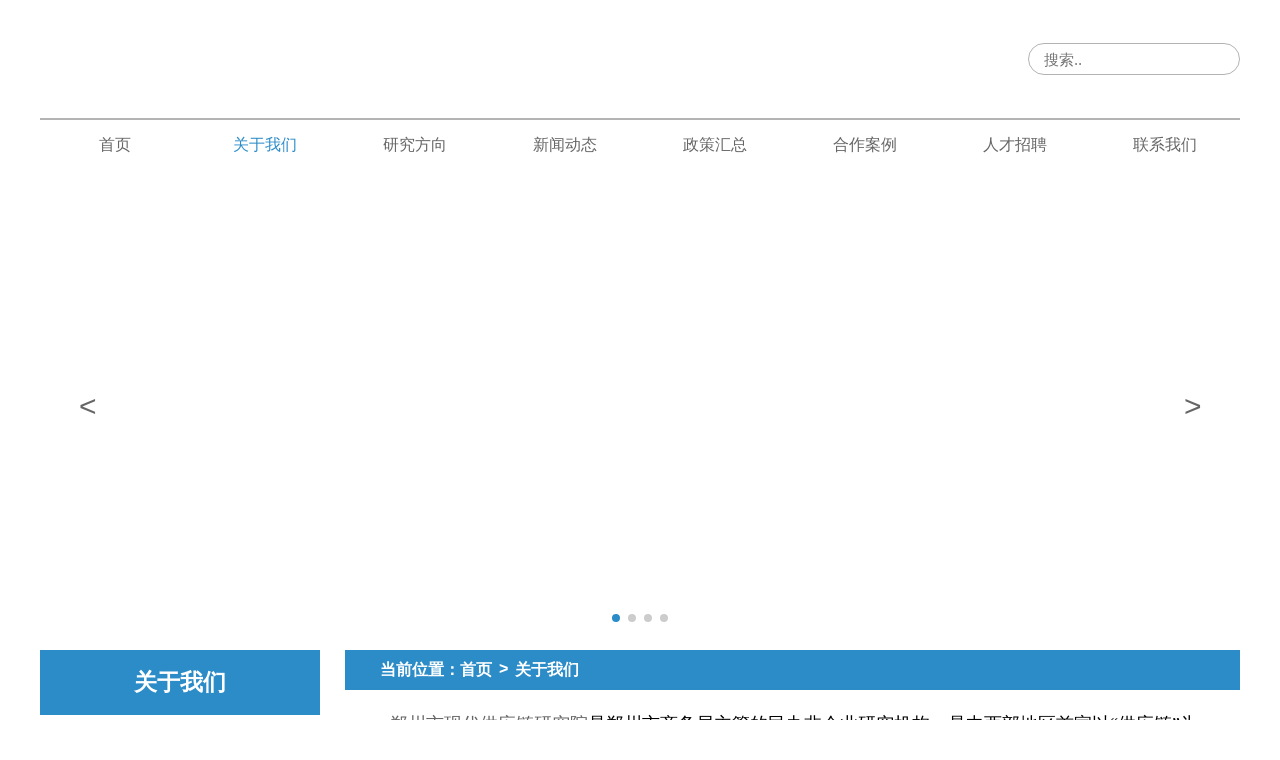

--- FILE ---
content_type: text/html; charset=utf-8
request_url: http://www.zzamsc.org.cn/about/
body_size: 5087
content:
<!DOCTYPE html>
<html lang="zh">
<head>
	<meta charset="UTF-8">
	<meta name="viewport" content="width=device-width, initial-scale=1.0">
	<meta http-equiv="X-UA-Compatible" content="ie=edge">
	<title>关于我们-郑州市现代供应链研究院</title>
  	<meta name="keywords" content="admin">
  	<meta name="description" content="郑州市现代供应链研究院是郑州市商务局主管的民办非企业研究机构，是中部地区首家以“供应链”为专业方向的非盈利性研究机构，研究院自成立以来，始终专注于物流与供应链行业的发展研究及新技术的应用推广。">
    <meta name="author" content="order by www.ayunu.net" />
	<!-- static -->
	<link rel="stylesheet" type="text/css" href="http://www.zzamsc.org.cn/static/index/css/style.css"/>
	<link rel="stylesheet" type="text/css" href="http://www.zzamsc.org.cn/static/index/css/swiper.min.css"/>
</head>
<body>
	<!-- header开始 -->
	<header>
		<div class="header">
			<div class="top">
				<a href="/">
					<img src="/upload/20200924/a80a5a308120c8bc925cd07f5d4e1550.png" alt="">
				</a>
				<form action="/search">
					<input type="text" placeholder="搜索.." name="title">
					<button><img src="http://www.zzamsc.org.cn/static/index/images/search.png" alt=""></button>
				</form>
			</div>
			<nav>
				<ul id="nav">
					<li class="nLi ">
						<a href="/index.html">首页</a>
					</li>
										<li class="nLi on">
						<a href="/about/">关于我们</a>
						<ul class="sub">
														<li><a href="/about/655.html">研究院简介</a></li>
														<li><a href="/about/656.html">组织文化</a></li>
													</ul>
					</li>
										<li class="nLi ">
						<a href="/yjfx/">研究方向</a>
						<ul class="sub">
														<li><a href="/yjfx/651.html">经济运行研究</a></li>
														<li><a href="/yjfx/646.html">供应链创新与应用</a></li>
														<li><a href="/yjfx/647.html">政策咨询</a></li>
														<li><a href="/yjfx/648.html">服务贸易</a></li>
														<li><a href="/yjfx/649.html">商业模式创新研究</a></li>
													</ul>
					</li>
										<li class="nLi ">
						<a href="/news/">新闻动态</a>
						<ul class="sub">
														<li><a href="/gongsixinwen/">本院动态</a></li>
														<li><a href="/hangyexinwen/">行业新闻</a></li>
													</ul>
					</li>
										<li class="nLi ">
						<a href="/zchz/">政策汇总</a>
						<ul class="sub">
														<li><a href="/zhengcehuizong/">政策汇总</a></li>
													</ul>
					</li>
										<li class="nLi ">
						<a href="/exam/">合作案例</a>
						<ul class="sub">
														<li><a href="/exam/642.html">合作案例 </a></li>
													</ul>
					</li>
										<li class="nLi ">
						<a href="/rencaizhaopin/">人才招聘</a>
						<ul class="sub">
														<li><a href="/rencaizhaopin/650.html">人才招聘</a></li>
													</ul>
					</li>
										<li class="nLi ">
						<a href="/contact/">联系我们</a>
						<ul class="sub">
														<li><a href="/contact/572.html">联系方式</a></li>
														<li><a href="/contact/573.html">互动留言</a></li>
													</ul>
					</li>
									</ul>
			</nav>
		</div>
	</header>
	<!-- header结束 -->
	<main>
		<!-- 轮播图开始 -->
		<section id="carousel">
			<div class="swiper-container carousel">
				<div class="swiper-wrapper">
										<div class="swiper-slide swiper-no-swiping" style="height: 465px;background: url(/upload/20210519/847419a59cdad0b02cf5a2cdcfdfe62f.jpg) no-repeat center;display: flex;">
						<a href="http://www.zzscis.com/" style="width: 100%;"></a>
					</div>
										<div class="swiper-slide swiper-no-swiping" style="height: 465px;background: url(/upload/20210904/0286dcddcbd5dc9cfe0eb03d2341df6e.png) no-repeat center;display: flex;">
						<a href="" style="width: 100%;"></a>
					</div>
										<div class="swiper-slide swiper-no-swiping" style="height: 465px;background: url(/upload/20200924/72c7f034da8e0fb131dc8b66eebb8fe5.jpg) no-repeat center;display: flex;">
						<a href="" style="width: 100%;"></a>
					</div>
										<div class="swiper-slide swiper-no-swiping" style="height: 465px;background: url(/upload/20201113/95b56b3fd547a744fb42d040fbb32b78.jpg) no-repeat center;display: flex;">
						<a href="#" style="width: 100%;"></a>
					</div>
									</div>
				<div class="swiper-button-prev1">&gt;</div>
				<div class="swiper-button-next1">&lt;</div>
				<div class="swiper-pagination"></div>
			</div>
		</section>
		<!-- 轮播图结束 -->
	<!-- 新闻中心开始 -->
	<section id="news">
		<div class="news">
			<div class="left">
	<div class="cate">
		<div class="cate-title">
			<span>关于我们</span>
		</div>
		<div class="cate-cont">
							<a href="/about/655.html" class=' on '>研究院简介</a>
							<a href="/about/656.html" class=''>组织文化</a>
					</div>
	</div>
	<div class="clearheight"></div>
	<!-- <div class="box">
		<div class="box-title">
			<span>行业研究</span>
		</div>
		<div class="box-body lefta">
						<a href="/yjfx/649.html">
				<img src="http://www.zzamsc.org.cn/static/index/images/dian.png" alt="">
				<span>商业模式创新研究...</span>
			</a>
						<a href="/yjfx/648.html">
				<img src="http://www.zzamsc.org.cn/static/index/images/dian.png" alt="">
				<span>服务贸易...</span>
			</a>
						<a href="/yjfx/647.html">
				<img src="http://www.zzamsc.org.cn/static/index/images/dian.png" alt="">
				<span>政策咨询...</span>
			</a>
						<a href="/yjfx/646.html">
				<img src="http://www.zzamsc.org.cn/static/index/images/dian.png" alt="">
				<span>供应链创新与应用...</span>
			</a>
						<a href="/yjfx/651.html">
				<img src="http://www.zzamsc.org.cn/static/index/images/dian.png" alt="">
				<span>经济运行研究...</span>
			</a>
					</div>
	</div>
	<div class="clearheight"></div>
	<div class="box">
		<div class="box-title">
			<span>点击排行</span>
		</div>
		<div class="box-body leftb">
			<a href="">
				<img src="http://www.zzamsc.org.cn/static/index/images/dian.png" alt="">
				<div>
					<span>制造业供应链主要包括...</span>
					<div class="d">
						<time>2020-08-21</time>
						<span>点击：82718</span>
					</div>
				</div>
			</a>
			<a href="">
				<img src="http://www.zzamsc.org.cn/static/index/images/dian.png" alt="">
				<div>
					<span>制造业供应链主要包括...</span>
					<div class="d">
						<time>2020-08-21</time>
						<span>点击：82718</span>
					</div>
				</div>
			</a>
			<a href="">
				<img src="http://www.zzamsc.org.cn/static/index/images/dian.png" alt="">
				<div>
					<span>制造业供应链主要包括...</span>
					<div class="d">
						<time>2020-08-21</time>
						<span>点击：82718</span>
					</div>
				</div>
			</a>
			<a href="">
				<img src="http://www.zzamsc.org.cn/static/index/images/dian.png" alt="">
				<div>
					<span>制造业供应链主要包括...</span>
					<div class="d">
						<time>2020-08-21</time>
						<span>点击：82718</span>
					</div>
				</div>
			</a>
			<a href="">
				<img src="http://www.zzamsc.org.cn/static/index/images/dian.png" alt="">
				<div>
					<span>制造业供应链主要包括...</span>
					<div class="d">
						<time>2020-08-21</time>
						<span>点击：82718</span>
					</div>
				</div>
			</a>
		</div>
	</div> -->
</div>


<style>
	.cate {
		display: flex;
		flex-direction: column;
		overflow: hidden;
		/*border: 1px solid #2C8CC8;*/
	}
	.cate > .cate-title {
		height: 65px;
		background-color: #2C8CC8;
		color: #ffffff;
		display: flex;
		justify-content: center;
		align-items: center;
		font-weight: bold;
		font-size: 23px;
	}
	.cate > .cate-cont {
		display: flex;
		flex-direction: column;
		padding: 7px 10px;
	}
	.cate > .cate-cont > a {
		height: 45px;
		display: flex;
		justify-content: center;
		align-items: center;
		margin-bottom: 7px;
		border: 1px solid #eee;
	}
	.cate > .cate-cont > a:hover,.cate > .cate-cont > a.on {
		/*background-color: #2C8CC8;*/
		/*border: 1px solid #2C8CC8;*/
		color: #2C8CC8;
	}
</style>
			<div class="right">
				<div class="box">
					<div class="box-title right-title">
						<span>当前位置：<a href="/">首页</a><cite>&gt;</cite><a href="">关于我们</a></span>
					</div>
					<div class="box-body leftc">
						<div class="onepage-content">
							<p style="font-size: medium; white-space: normal; text-indent: 43px; line-height: 1.75em;"><span style="line-height: 32px; font-family: 微软雅黑, &quot;Microsoft YaHei&quot;; font-size: 16px;"><a href="http://www.zzamsc.org.cn/" target="_blank" title="郑州市现代供应链研究院"></a></span></p><p style="font-size: medium; white-space: normal; text-indent: 43px; line-height: 1.75em; text-align: justify;"><span style="line-height: 32px; font-family: 微软雅黑, &quot;Microsoft YaHei&quot;; font-size: 16px;"><a href="http://www.zzamsc.org.cn/" target="_blank" title="郑州市现代供应链研究院"></a></span></p><p style="margin-bottom: 15px; line-height: 2em;"><span style="font-family: 微软雅黑, &quot;Microsoft YaHei&quot;; font-size: 16px;">&nbsp; &nbsp; &nbsp;<a href="http://www.zzamsc.org.cn/" target="_blank" title="郑州市现代供应链研究院" style="font-size: 18px; text-decoration: underline;"><span style="font-family: 微软雅黑, &quot;Microsoft YaHei&quot;; font-size: 18px;">郑州市现代供应链研究院</span></a><span style="font-family: 微软雅黑, &quot;Microsoft YaHei&quot;; font-size: 18px;">是郑州市商务局主管的民办非企业研究机构，是中西部地区首家以“供应链”为专业方向的新型研究机构。研究院自成立以来，认真贯彻习近平总书记关于产业链供应链的重要讲话精神，以“提升产业链供应链现代化水平、增强产业链供应链自主可控能力等”为中心，专注于物流与供应链行业的发展研究及新技术的应用与推广。</span></span></p><p style="margin-bottom: 15px; line-height: 2em;"><span style="font-family: 微软雅黑, &quot;Microsoft YaHei&quot;; font-size: 18px;">&nbsp; &nbsp; &nbsp;做好政府的助手和企业的帮手，秉持独立自主研究与外部交流相结合的原则，研究院先后与商务部国际贸易经济合作研究院、中国科学院软件研究所区块链应用研究实验室、麻省理工宁波(中国)供应链创新学院、郑州大学、河南大学、华北水利水电大学、河南工业大学、河南农业大学等一大批国内一流的供应链研究机构达成智库共享和战略合作。研究院成立了由一批国内外知名供应链专家学者组成的智库。</span></p><p style="line-height: 2em;"><span style="font-family: 微软雅黑, &quot;Microsoft YaHei&quot;; font-size: 18px;">&nbsp; &nbsp; &nbsp;凭借最前沿的供应链创新与应用管理理念及中西部地区蓬勃发展的供应链服务市场，<a href="http://www.zzamsc.org.cn/" target="_blank" title="郑州市现代供应链研究院">研究院</a>已发展成为集经济运行研究、供应链创新与应用、政策咨询、人才培训等智慧供应链综合服务机构，赋能产业转型升级及高质量发展。</span></p><p style="font-size: medium; white-space: normal; text-indent: 43px; line-height: 1.75em; text-align: justify;"><span style="line-height: 32px; font-family: 微软雅黑, &quot;Microsoft YaHei&quot;; font-size: 16px;"></span><br/></p><p style="font-size: medium; white-space: normal; text-indent: 43px; line-height: 1.75em; text-align: justify;"><span style="font-family: 微软雅黑, &quot;Microsoft YaHei&quot;; font-size: 16px;"></span><br/></p><p><br/></p>						</div>
					</div>
				</div>
			</div>
		</div>
	</section>
	<!-- 新闻中心结束 -->
</main>
<!-- 底部开始 -->
	<footer>
		<div class="footer">
			<div class="left">
				<span>电话：0371-63899099</span>
				<span>网站：http://www.zzamsc.org.cn/</span>
				<span>邮箱：zzsxdgylyjy@163.com</span>
			</div>
			<div class="cent">
				<div class="top">
										<a href="">关于我们</a>
					<cite>|</cite>
										<a href="">研究方向</a>
					<cite>|</cite>
										<a href="">新闻动态</a>
					<cite>|</cite>
										<a href="">政策汇总</a>
					<cite>|</cite>
										<a href="">合作案例</a>
					<cite>|</cite>
									</div>
				<span>公众号：郑州市现代供应链研究院</span>
			</div>
			<div class="right">
				<img src="/upload/20201203/286432fca91b5c02f3af637af8002f85.jpg" alt="">
				<div class="down">
					<span>关注公众号</span>
					<span>获取更多信息</span>
				</div>
			</div>
		</div>
	</footer>
	<!-- 底部结束 -->
</body>
</html>
<!-- js -->
<script src="http://www.zzamsc.org.cn/static/index/js/jquery-3.3.1.min.js" type="text/javascript" charset="utf-8"></script>
<script src="http://www.zzamsc.org.cn/static/index/js/jquery.SuperSlide.2.1.3.js" type="text/javascript" charset="utf-8"></script>
<script src="http://www.zzamsc.org.cn/static/index/js/swiper.min.js" type="text/javascript" charset="utf-8"></script>
<!-- js -->
<script type="text/javascript">
	// 轮播图
	var swiper = new Swiper('.carousel', {
		loop: true,
		pagination: {
			el: '.swiper-pagination',
		},
		navigation: {
			nextEl: '.swiper-button-next1',
			prevEl: '.swiper-button-prev1',
		},
		autoplay: {
			delay: 4000,
			stopOnLastSlide: false,
			disableOnInteraction: true,
		}
	})
</script>
<script type="text/javascript">
	// 公共
	// 导航
	jQuery("#nav").slide({
		type: "menu",
		titCell: ".nLi",
		targetCell: ".sub",
		effect: "fade",
		delayTime: 300,
		triggerTime: 0,
		returnDefault: true
	});
</script>

--- FILE ---
content_type: text/css
request_url: http://www.zzamsc.org.cn/static/index/css/style.css
body_size: 1369
content:
@import url("global.css");
@import url("page.css");

/* 轮播图开始 */
main > #carousel {
	height: 465px;
	overflow: hidden;
	width: 1200px;
	min-width: 1200px;
	z-index: 0;
	position: relative;
	display: flex;
	align-items: center;
	justify-content: center;
	margin: 0 auto;
}

main > #carousel .swiper-container {
	position: absolute;
	width: 100%;
	height: 465px;
	z-index: 0 !important;
}

main > #carousel .swiper-container .swiper-wrapper {
	position: absolute;
	width: 400%;
	left: 0;
}

main > #carousel .swiper-container .swiper-slide {
	float: left;
	width: 25%;
	height: 465px;
	position: relative;
	overflow: hidden;
}

main > #carousel .swiper-container .swiper-slide img {
	width: 100%;
	height: 465px;
	position: absolute;
}
main > #carousel .swiper-button-next1, .swiper-button-prev1 {
    position: absolute;
    top: 50%;
    margin-top: -22px;
    z-index: 10;
    cursor: pointer;
    background: rgba(255,255,255,.4);
    -moz-background-size: 27px 44px;
    -webkit-background-size: 27px 44px;
    background-size: 27px 44px;
    background-position: center;
    background-repeat: no-repeat;
	width: 35px!important;
	height: 50px!important;
	display: flex;
	justify-content: center;
	align-items: center;
	font-size: 30px;
	color: #666;
	outline: none;
}
main > #carousel .swiper-button-prev1 {
    right: 30px!important;
    left: auto;
}
main > #carousel .swiper-button-next1 {
    left: 30px!important;
    right: auto;
}
main > #carousel .swiper-button-prev1:hover ,main > #carousel .swiper-button-next1:hover {
	background-color: #2c8cc8;
	color: #FFFFFF;
}
.swiper-pagination-bullet-active {
	background: #2c8cc8 !important;
}
/* 轮播图结束 */

.clearheight {
	height: 25px;
	background-color: #FFFFFF;
}
.box {
	/*border: 1px solid #73b3fa;*/
	display: flex;
	flex-direction: column;
}
.box > .box-title {
	display: flex;
	justify-content: center;
	align-items: center;
	background-color: #2C8CC8;
	color: #FFFFFF;
	height: 40px;
	font-size: 17px;
	font-weight: bold;
}
.box > .box-body {
	display: flex;
	flex-direction: column;
}

/* 新闻中心开始 */
section#news {
	margin: 15px 0 50px 0;
}
section#news > .news {
	width: 1200px;
	margin: 0 auto;
	display: flex;
	justify-content: space-between;
}
section#news > .news > .left {
	display: flex;
	flex-direction: column;
	width: 280px;
}
section#news > .news > .left .lefta > a {
	height: 45px;
	line-height: 45px;
	padding: 0 20px;
	border-bottom: 1px dashed #a9a9a9;
	display: flex;
	align-items: center;
	font-size: 15px;
}
section#news > .news > .left .lefta > a > span {
	margin-left: 5px;
}
section#news > .news > .left .lefta > a:last-of-type {
	border-bottom: 0;
}
section#news > .news > .left .lefta > a:hover {
	color: #2C8CC8;
}
section#news > .news > .left .leftb {
	
}
section#news > .news > .left .leftb > a {
	height: 70px;
	border-bottom: 1px dashed #a9a9a9;
	display: flex;
	align-items: center;
	font-size: 15px;
	padding: 0 20px;
}
section#news > .news > .left .leftb > a > div {
	margin-left: 5px;
	display: flex;
	flex-direction: column;
	width: 100%;
}
section#news > .news > .left .leftb > a > div > div.d {
	display: flex;
	justify-content: space-between;
	margin-top: 5px;
	font-size: 13px
}
section#news > .news > .left .leftb > a:last-of-type {
	border: 0;
}
section#news > .news > .right {
	flex: 1;
	margin-left: 25px;
}
section#news > .news > .right > .box > .right-title {
	padding-left: 35px;
	justify-content: flex-start;
	font-size: 16px
}
section#news > .news > .right > .box > .right-title span {
	display: flex;
}
section#news > .news > .right > .box > .right-title span > cite {
	font-style: normal;
	margin: 0 7px;
}
section#news > .news > .right > .box > .right-title span a {
	color: #FFFFFF;
}
section#news > .news > .right .leftc {
	padding: 20px 25px;
	box-sizing: border-box;
}
section#news > .news > .right .leftc > a {
	height: 40px;
	border-bottom: 1px dashed #a9a9a9;
	display: flex;
	justify-content: space-between;
	align-items: center;
	font-size: 15px;
	padding: 0 6px;
}
section#news > .news > .right .leftc > a > div {
	display: flex;
}
section#news > .news > .right .leftc > a > div > span:first-of-type {
	display: flex;
}
section#news > .news > .right .leftc > a > div > span:first-of-type > cite {
	margin: 0 6px;
	font-style: normal;
}
section#news > .news > .right .leftc > a:hover {
	color: #2C8CC8;
}
/* 新闻中心结束 */

--- FILE ---
content_type: text/css
request_url: http://www.zzamsc.org.cn/static/index/css/global.css
body_size: 1373
content:
@charset "UTF-8";

html {
    font-size: 16px;
}
::-webkit-scrollbar {
	width: 8px;
	height: 8px;
	background-color: #F5F5F5;
}

::-webkit-scrollbar-track {
	/* border-radius: 10px; */
	background-color: #E2E2E2;
}

::-webkit-scrollbar-thumb {
	border-radius: 10px;
	-webkit-box-shadow: inset 0 0 6px rgba(0, 0, 0, .3);
	box-shadow: inset 0 0 6px rgba(0, 0, 0, .3);
	background-color: #555;
}

::selection {
	background-color: #2c8cc8;
	color: #fff;
}

::-moz-selection {
	background-color: #2c8cc8;
	color: #fff;
}

::-webkit-selection {
	background-color: #2c8cc8;
	color: #fff;
}

* {
	margin: 0;
	padding: 0;
	list-style: none;
	text-decoration: none;
}

body {
	font-family: 'Lato', "Microsoft YaHei", sans-serif;
	min-width: 1200px;
	font-size: 14px;
}

:focus {
	outline: 1;
}

li {
	list-style: none;
	-webkit-transition: all .3s ease-in-out 0s;
	-moz-transition: all .3s ease-in-out 0s;
	transition: all .3s ease-in-out 0s;
	outline: 0;
}

a {
	text-decoration: none;
	color: #666;
	outline: 0;
	-webkit-transition: all .3s ease-in-out 0s;
	-moz-transition: all .3s ease-in-out 0s;
	transition: all .3s ease-in-out 0s;
}

/* header开始 */
header {
	height: 170px;
}
header > .header {
	width: 1200px;
	height: inherit;
	margin: 0 auto;
	display: flex;
	flex-direction: column;
}
header > .header > .top {
	flex: 1;
	display: flex;
	justify-content: space-between;
	align-items: center;
	border-bottom: 2px solid #b3b3b3;
	position: relative;
}
header > .header > .top > form {
	display: flex;
}
header > .header > .top > form > input {
	height: 30px;
	width: 155px;
	border: 1px solid #B3B3B3;
	border-radius: 50px;
	outline: 0;
	padding: 0 40px 0 15px;
	color: #666666;
	font-size: 15px;
}
header > .header > .top > form > button {
	position: absolute;
	right: 15px;
	background-color: unset;
	border: 0;
	outline: 0;
	height: 30px;
	width: 20px;
	display: flex;
	justify-content: center;
	align-items: center;
}
header > .header > .top > form > button > img {
	width: 20px;
}
header > .header > nav {
	height: 50px;
}
header > .header > nav > #nav {
	height: inherit;
	display: flex;
}
header > .header > nav > #nav > li.nLi {
	width: 14.2%;
	display: flex;
	flex-direction: column;
	position: relative;
}
header > .header > nav > #nav > li.nLi > a {
	width: 100%;
	height: 100%;
	display: flex;
	justify-content: center;
	align-items: center;
	font-size: 16px;
}
header > .header > nav > #nav > li.nLi > a:hover,header > .header > nav > #nav > li.nLi.on > a {
	color: #2C8CC8;
}
header > .header > nav > #nav > li.nLi > ul.sub {
	position: absolute;
	top: 50px;
	background-color: #f6f6f6;
	width: 100%;
	z-index: 9;
	display: none;
}
header > .header > nav > #nav > li.nLi > ul.sub > li {
	height: 40px;
	display: flex;
}
header > .header > nav > #nav > li.nLi > ul.sub > li > a {
	width: 100%;
	height: 100%;
	display: flex;
	justify-content: center;
	align-items: center;
	font-size: 15px;
	border-bottom: 1px dashed #e2e2e2;
}
/* header结束 */

/* footer开始 */
footer {
	height: 255px;
}
footer > .footer {
	height: inherit;
	width: 1200px;
	margin: 0 auto;
	background-color: #555555;
	display: flex;
	justify-content: space-between;
	padding: 65px 75px;
	box-sizing: border-box;
}
footer > .footer > .left {
	display: flex;
	flex-direction: column;
	justify-content: space-between;
	color: #F5F5F5;
	font-size: 16px;
	width: 315px;
	border-right: 1px solid #f9f9f9;
}
footer > .footer > .cent {
	width: 530px;
	padding: 0 60px;
	box-sizing: border-box;
	display: flex;
	flex-direction: column;
	color: #FFFFFF;
}
footer > .footer > .cent > .top {
	display: flex;
}
footer > .footer > .cent > .top > a {
	color: #FFFFFF;
	font-size: 16px
}
footer > .footer > .cent > .top > cite {
	font-style: normal;
	margin: 0 7px;
}
footer > .footer > .cent > .top > cite:last-of-type {
	display: none
}
footer > .footer > .cent > span {
	margin-top: 30px;
	font-size: 16px;
}
footer > .footer > .right {
	flex: 1;
	display: flex;
	flex-direction: column;
	justify-content: center;
	align-items: center;
}
footer > .footer > .right > img {
	width: 130px;
	height: 130px;
}
footer > .footer > .right > .down {
	margin-top: 15px;
	display: flex;
	justify-content: space-between;
	color: #FFFFFF;
	width: 85%;
	font-size: 15px;
}
/* footer结束 */